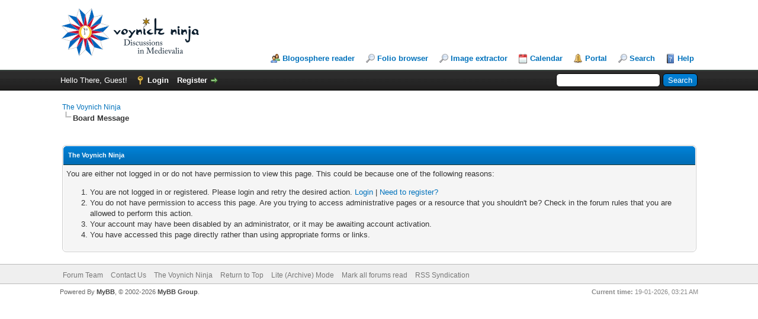

--- FILE ---
content_type: text/html; charset=UTF-8
request_url: https://www.voynich.ninja/thread-2427.html
body_size: 4017
content:
<!DOCTYPE html PUBLIC "-//W3C//DTD XHTML 1.0 Transitional//EN" "http://www.w3.org/TR/xhtml1/DTD/xhtml1-transitional.dtd">
<html xml:lang="en" lang="en" xmlns="http://www.w3.org/1999/xhtml">
<head>
<title>The Voynich Ninja</title>

<link rel="alternate" type="application/rss+xml" title="Latest Threads (RSS 2.0)" href="https://www.voynich.ninja/syndication.php" />
<link rel="alternate" type="application/atom+xml" title="Latest Threads (Atom 1.0)" href="https://www.voynich.ninja/syndication.php?type=atom1.0" />
<meta http-equiv="Content-Type" content="text/html; charset=UTF-8" />
<meta http-equiv="Content-Script-Type" content="text/javascript" />
<script type="text/javascript" src="https://www.voynich.ninja/jscripts/jquery.js?ver=1823"></script>
<script type="text/javascript" src="https://www.voynich.ninja/jscripts/jquery.plugins.min.js?ver=1821"></script>
<script type="text/javascript" src="https://www.voynich.ninja/jscripts/general.js?ver=1827"></script>

<link type="text/css" rel="stylesheet" href="https://www.voynich.ninja/cache/themes/theme2/global.min.css?t=1561204360" />
<link type="text/css" rel="stylesheet" href="https://www.voynich.ninja/cache/themes/theme2/star_ratings.min.css?t=1550406502" />
<link type="text/css" rel="stylesheet" href="https://www.voynich.ninja/css.php?stylesheet%5B0%5D=148&stylesheet%5B1%5D=150" />

<script type="text/javascript">
<!--
	lang.unknown_error = "An unknown error has occurred.";
	lang.confirm_title = "Please Confirm";
	lang.expcol_collapse = "[-]";
	lang.expcol_expand = "[+]";
	lang.select2_match = "One result is available, press enter to select it.";
	lang.select2_matches = "{1} results are available, use up and down arrow keys to navigate.";
	lang.select2_nomatches = "No matches found";
	lang.select2_inputtooshort_single = "Please enter one or more character";
	lang.select2_inputtooshort_plural = "Please enter {1} or more characters";
	lang.select2_inputtoolong_single = "Please delete one character";
	lang.select2_inputtoolong_plural = "Please delete {1} characters";
	lang.select2_selectiontoobig_single = "You can only select one item";
	lang.select2_selectiontoobig_plural = "You can only select {1} items";
	lang.select2_loadmore = "Loading more results&hellip;";
	lang.select2_searching = "Searching&hellip;";

	var templates = {
		modal: '<div class=\"modal\">\
	<div style=\"overflow-y: auto; max-height: 400px;\">\
		<table border=\"0\" cellspacing=\"0\" cellpadding=\"5\" class=\"tborder\">\
			<tr>\
				<td class=\"thead\"><strong>__title__</strong></td>\
			</tr>\
			<tr>\
				<td class=\"trow1\">__message__</td>\
			</tr>\
			<tr>\
				<td class=\"tfoot\">\
					<div style=\"text-align: center\" class=\"modal_buttons\">__buttons__</div>\
				</td>\
			</tr>\
		</table>\
	</div>\
</div>',
		modal_button: '<input type=\"submit\" class=\"button\" value=\"__title__\"/>&nbsp;'
	};

	var cookieDomain = ".voynich.ninja";
	var cookiePath = "/";
	var cookiePrefix = "";
	var cookieSecureFlag = "1";
	var deleteevent_confirm = "Are you sure you want to delete this event?";
	var removeattach_confirm = "Are you sure you want to remove the selected attachment from this post?";
	var loading_text = 'Loading. <br />Please Wait&hellip;';
	var saving_changes = 'Saving changes&hellip;';
	var use_xmlhttprequest = "1";
	var my_post_key = "52178176ae3ac8dc89b8a57477ea2b40";
	var rootpath = "https://www.voynich.ninja";
	var imagepath = "https://www.voynich.ninja/images";
  	var yes_confirm = "Yes";
	var no_confirm = "No";
	var MyBBEditor = null;
	var spinner_image = "https://www.voynich.ninja/images/spinner.gif";
	var spinner = "<img src='" + spinner_image +"' alt='' />";
	var modal_zindex = 9999;
// -->
</script>

</head>
<body>

<div id="container">
		<a name="top" id="top"></a>
		<div id="header">
			<div id="logo">
				<div class="wrapper">
					<a href="https://www.voynich.ninja/index.php"><img src="https://www.voynich.ninja/images/newlogo.png" alt="The Voynich Ninja" title="The Voynich Ninja" /></a>
					<ul class="menu top_links">
					<!---	<li ><a href="https://www.voynich.ninja/wiki/welcome" class="help">Wiki</a ></li >--->
						<li><a href="https://www.voynich.ninja/blogview/default.cfm" class="blogs">Blogosphere reader</a></li>
						<li ><a href="https://www.voynich.ninja/browser/default.cfm">Folio browser</a></li>
						<li ><a href="https://www.voynich.ninja/extractor/overview.cfm" target="_blank">Image extractor</a></li >
						<li ><a href="https://www.voynich.ninja/calendar.php" class="calendar">Calendar</a></li >
						<!---<li ><a href="https://www.voynich.ninja/mailing/default.cfm">ML Archive</a ></li >
						<li ><a href="https://www.voynich.ninja/corpus/default.cfm">Transcriptions</a ></li >---->
						
<li><a href="https://www.voynich.ninja/portal.php" class="portal">Portal</a></li>

						
<li><a href="https://www.voynich.ninja/search.php" class="search">Search</a></li>

						
						
						<li><a href="https://www.voynich.ninja/misc.php?action=help" class="help">Help</a></li>
					</ul>
				</div>
			</div>
			<div id="panel">
				<div class="upper">
					<div class="wrapper">
						
						<form action="https://www.voynich.ninja/search.php">
						<fieldset id="search">
							<input name="keywords" type="text" class="textbox" />
							<input value="Search" type="submit" class="button" />
							<input type="hidden" name="action" value="do_search" />
							<input type="hidden" name="postthread" value="1" />
						</fieldset>
						</form>

						
						<!-- Continuation of div(class="upper") as opened in the header template -->
						<span class="welcome">Hello There, Guest! <a href="https://www.voynich.ninja/member.php?action=login" onclick="$('#quick_login').modal({ fadeDuration: 250, keepelement: true, zIndex: (typeof modal_zindex !== 'undefined' ? modal_zindex : 9999) }); return false;" class="login">Login</a> <a href="https://www.voynich.ninja/member.php?action=register" class="register">Register</a></span>
					</div>
				</div>
				<div class="modal" id="quick_login" style="display: none;">
					<form method="post" action="https://www.voynich.ninja/member.php">
						<input name="action" type="hidden" value="do_login" />
						<input name="url" type="hidden" value="" />
						<input name="quick_login" type="hidden" value="1" />
						<input name="my_post_key" type="hidden" value="52178176ae3ac8dc89b8a57477ea2b40" />
						<table width="100%" cellspacing="0" cellpadding="5" border="0" class="tborder">
							<tr>
								<td class="thead" colspan="2"><strong>Login</strong></td>
							</tr>
							
<tr>
	<td class="trow1" width="25%"><strong>Username/Email:</strong></td>
	<td class="trow1"><input name="quick_username" id="quick_login_username" type="text" value="" class="textbox initial_focus" /></td>
</tr>
<tr>
	<td class="trow2"><strong>Password:</strong></td>
	<td class="trow2">
		<input name="quick_password" id="quick_login_password" type="password" value="" class="textbox" /><br />
		<a href="https://www.voynich.ninja/member.php?action=lostpw" class="lost_password">Lost Password?</a>
	</td>
</tr>
<tr>
	<td class="trow1">&nbsp;</td>
	<td class="trow1 remember_me">
		<input name="quick_remember" id="quick_login_remember" type="checkbox" value="yes" class="checkbox" checked="checked" />
		<label for="quick_login_remember">Remember me</label>
	</td>
</tr>
<tr>
	<td class="trow2" colspan="2">
		<div align="center"><input name="submit" type="submit" class="button" value="Login" /></div>
	</td>
</tr>

						</table>
					</form>
				</div>
				<script type="text/javascript">
					$("#quick_login input[name='url']").val($(location).attr('href'));
				</script>

					<!-- </div> in header_welcomeblock_member and header_welcomeblock_guest -->
				<!-- </div> in header_welcomeblock_member and header_welcomeblock_guest -->
			</div>
		</div>
		<div id="content">
			<div class="wrapper">
				
				
				
				
				
				 <!-- BAM -->

<style>
	.bam_announcement.yellow {
		background: #FFF6BF;
		border: 1px solid #FFD324;
	}

	.bam_announcement.green {
		background: #D6ECA6;
		border: 1px solid #8DC93E;
	}

	.bam_announcement.blue {
		background: #ADCBE7;
		border: 1px solid #0F5C8E;
	}

	.bam_announcement.red {
		background: #FBE3E4;
		border: 1px solid #A5161A;
	}

	.bam_announcement {
		-moz-border-radius: 5px;
		-webkit-border-radius: 5px;
		border-radius: 5px; 
		text-align: center;
		margin: 10px auto;
		padding: 8px 12px;
		background: #EBEBEB;
		color: #000000;
		border: 1px solid #ADADAD;
	}

	.bam_date {
		color: #636161;
		font-size: 0.78em;
		margin-left: 6px;
	}	

	/* Insert Custom CSS Here */
</style>
<div class="bam_announcements"></div>
<!-- /BAM --> 
				

<div class="navigation">

<a href="https://www.voynich.ninja/index.php">The Voynich Ninja</a>

<br /><img src="https://www.voynich.ninja/images/nav_bit.png" alt="" />

<span class="active">Board Message</span>

</div>

				<br />

<br />
<table border="0" cellspacing="0" cellpadding="5" class="tborder">
<tr>
<td class="thead"><span class="smalltext"><strong>The Voynich Ninja</strong></span></td>
</tr>
<tr>
<td class="trow1">
You are either not logged in or do not have permission to view this page. This could be because one of the following reasons:
<ol>
<li>You are not logged in or registered. Please login and retry the desired action. <a href="member.php?action=login">Login</a> | <a href="member.php?action=register">Need to register?</a></li>
<li>You do not have permission to access this page. Are you trying to access administrative pages or a resource that you shouldn't be?  Check in the forum rules that you are allowed to perform this action.</li>
<li>Your account may have been disabled by an administrator, or it may be awaiting account activation.</li>
<li>You have accessed this page directly rather than using appropriate forms or links.</li>
</ol>
</td>
</tr>
</table>


	</div>
</div>
<div id="footer">
	<div class="upper">
		<div class="wrapper">
			
			
			<ul class="menu bottom_links">
				
<li><a href="showteam.php">Forum Team</a></li>

				
<li><a href="https://www.voynich.ninja/contact.php">Contact Us</a></li>

				<li><a href="https://www.voynich.ninja/">The Voynich Ninja</a></li>
				<li><a href="#top">Return to Top</a></li>
				<li><a href="https://www.voynich.ninja/archive/index.php">Lite (Archive) Mode</a></li>
				<li><a href="https://www.voynich.ninja/misc.php?action=markread">Mark all forums read</a></li>
				<li><a href="https://www.voynich.ninja/misc.php?action=syndication">RSS Syndication</a></li>
			</ul>
		</div>
	</div>
	<div class="lower">
		<div class="wrapper">
			<span id="current_time"><strong>Current time:</strong> 19-01-2026, 03:21 AM</span>
			<span id="copyright">
				<!-- MyBB is free software developed and maintained by a volunteer community.
					It would be much appreciated by the MyBB Group if you left the full copyright and "powered by" notice intact,
					to show your support for MyBB.  If you choose to remove or modify the copyright below,
					you may be refused support on the MyBB Community Forums.

					This is free software, support us and we'll support you. -->
				Powered By <a href="https://mybb.com" target="_blank" rel="noopener">MyBB</a>, &copy; 2002-2026 <a href="https://mybb.com" target="_blank" rel="noopener">MyBB Group</a>.
				<!-- End powered by -->
			</span>
		</div>
	</div>
</div>
<!-- The following piece of code allows MyBB to run scheduled tasks. DO NOT REMOVE --><!-- End task image code -->

</div>

</body>
</html>
